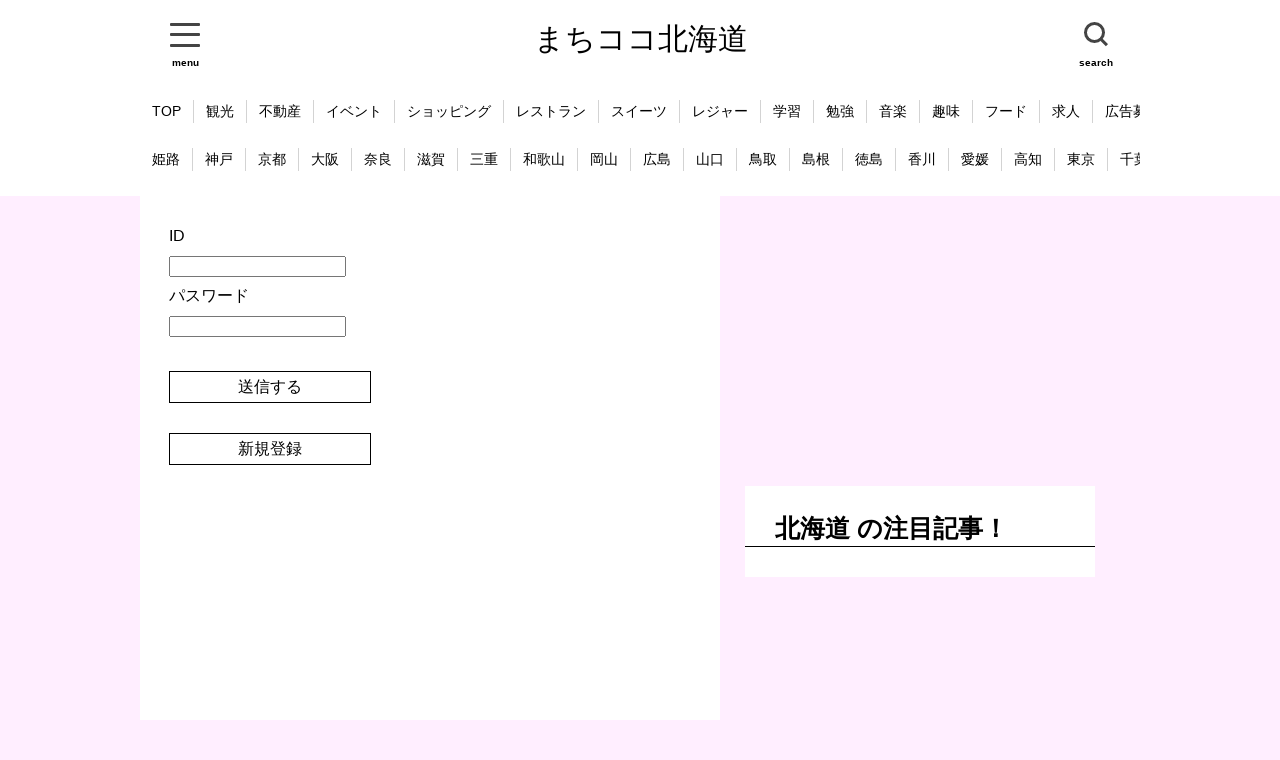

--- FILE ---
content_type: text/html; charset=utf-8
request_url: https://machikoko.com/ja/hokkaidou/login/
body_size: 26328
content:
<!doctype html >

	<html lang=ja>


	<head prefix="og: http://ogp.me/ns# fb: http://ogp.me/ns/fb# article: http://ogp.me/ns/article#">
		<!--bing対策 start -->
		<!--bing対策 end -->
		
		
		

	    <meta property="fb:app_id" content="569420313776581">
	    <meta property="og:type" content="article">
	    <meta property="og:site_name" content="machikoko-hokkaidou">
<!--	    <meta property="og:title" content="">
	    <meta property="og:description" content="">
	    <meta property="og:url" content="https://machikoko.com/ja/hokkaidou/article/">
	    <meta property="og:image" content=" https://machikoko.com/static/img/cover/.jpg" />
-->
	    
		<meta name="viewport" content="width=device-width, initial-scale=1.0, maximum-scale=1.0, minimum-scale=1.0">
		<meta http-equiv="Content-Type" content="text/html; charset=utf-8">
		<meta http-equiv="Content-Style-Type" content="text/css">
		<meta http-equiv="Content-Script-Type" content="text/javascript">
		<script src="https://ajax.googleapis.com/ajax/libs/jquery/3.1.1/jquery.min.js"></script>
		<link rel="stylesheet" href="https://ajax.googleapis.com/ajax/libs/jqueryui/1.12.1/themes/smoothness/jquery-ui.css">
		<script src="https://ajax.googleapis.com/ajax/libs/jqueryui/1.12.1/jquery-ui.min.js"></script>
		<script src="/static/js/script.js"></script>
		<link rel="stylesheet" type="text/css" href="/static/css/reset.css" />
		<link rel="stylesheet" type="text/css" href="/static/css/style.css" />
		<link rel="icon" href="/static/img/favicon.ico">

<!--		 Global site tag (gtag.js) - Google Analytics-->
		<script async src="https://www.googletagmanager.com/gtag/js?id=UA-89377583-1"></script>
		<script>
		  window.dataLayer = window.dataLayer || [];
		  function gtag(){dataLayer.push(arguments);}
		  gtag('js', new Date());

		  gtag('config', 'UA-89377583-1');
		</script>
		
		<!-- Google tag (gtag.js) -->
		<script async src="https://www.googletagmanager.com/gtag/js?id=G-SCH0GJLMZW"></script>
		<script>
		  window.dataLayer = window.dataLayer || [];
		  function gtag(){dataLayer.push(arguments);}
		  gtag('js', new Date());

		  gtag('config', 'G-SCH0GJLMZW');
		</script>
		

		
	<meta name=”robots” content=”noindex”>

		
		
		<link href="/static/css/slick-theme.css" rel="stylesheet" type="text/css">
		<link href="/static/css/slick.css" rel="stylesheet" type="text/css">
		
		<script async src="https://platform.twitter.com/widgets.js" charset="utf-8"></script>
		<script async src="//www.instagram.com/embed.js"></script>

		<script src="https://cdn.jsdelivr.net/npm/jquery@3/dist/jquery.min.js"></script>
		<script type="text/javascript" src="/static/js/slick.min.js"></script>
		
		
		
		<script src="https://cdnjs.cloudflare.com/ajax/libs/jquery-cookie/1.4.1/jquery.cookie.js"></script> 
		<script src="/static/js/jquery-modalLayerBoard.js"></script>
		<link rel="stylesheet" href="/static/css/layerBoard.css">
		
		
		
	</head>
	
	<body class="drawer drawer--left">

		<div class="header-wrap">

			<header>
				
			<!--	<div class="flg">
					<br/>
					<a href="/ja/hokkaidou/article/"><img src="/static/img/jp.png"/></a>
					<a href="/en/hokkaidou/article/"><img src="/static/img/en.png"/></a>
					<a href="/ko/hokkaidou/article/"><img src="/static/img/ko.png"/></a>
					<a href="/zh-TW/hokkaidou/article/"><img src="/static/img/zh-TW.png"/></a>
					<a href="/vi/hokkaidou/article/"><img src="/static/img/vi.png"/></a>
				</div>
			-->			
				<div class="responsiv-header">
					
					<div class="responsiv">
						<button id="modal-open">
							<a id="humberger" href="#modal01" class="modalOpen">
								<div></div>
								<div></div>
								<div></div>
							</a>
							<div style="font-size:10px; margin:0 auto;text-align:center;font-weight:bold;">menu</div>
						</button>
						
						<div id="modal-content">
							<!-- モーダルウィンドウのコンテンツ開始 -->
							
							<ul>
								
								<br>
								<div style="width:100%;text-align:center;">
									<img src="/static/img/menu.jpg"/ class="modal_menu">
								</div>
								
								
								
								
								
								<li><button onclick="location.href='/ja/hokkaidou/'">ホーム</button></li>
								<li><button onclick="location.href='/ja/hokkaidou/search/観光'">観光</button></li>
								<li><button onclick="location.href='/ja/hokkaidou/search/不動産'">不動産</button></li>
								<li><button onclick="location.href='/ja/hokkaidou/search/イベント'">イベント</button></li>
								<li><button onclick="location.href='/ja/hokkaidou/search/フード'">フード</button></li>
								<li><button onclick="location.href='/ja/hokkaidou/search/買い物'">買い物</button></li>
								<li><button onclick="location.href='/ja/hokkaidou/search/求人'">求人</button></li>
								<li><button onclick="location.href='/ja/hokkaidou/contact/記事募集'">記事募集</button></li>
								<li><button onclick="location.href='/ja/hokkaidou/contact/広告募集'">広告募集</button></li>
								<li><button onclick="location.href='/ja/hokkaidou/contact'">お問合せ</button></li>
								<li><button onclick="location.href='/ja/hokkaidou/login'">ログイン</button></li>
								
								<br/>
								
								
								<br/>
								
								
								
								
								
								
								<div style="width:100%;text-align:center;">
									<img src="/static/img/area.jpg"/  class="modal_menu">
								</div>
								
								
								
								<li><button onclick="location.href='/ja/himeji/'">姫路</button></li>
								<li><button onclick="location.href='/ja/kobe/'">神戸</button></li>
								<li><button onclick="location.href='/ja/osaka/'">大阪</button></li>
								<li><button onclick="location.href='/ja/kyoto/'">京都</button></li>
								<li><button onclick="location.href='/ja/nara/'">奈良</button></li>
								<li><button onclick="location.href='/ja/shiga/'">滋賀</button></li>
								<li><button onclick="location.href='/ja/wakayama/'">和歌山</button></li>
								<li><button onclick="location.href='/ja/mie/'">三重</button></li>
								<li><button onclick="location.href='/ja/okayama/'">岡山</button></li>
								<li><button onclick="location.href='/ja/hiroshima/'">広島</button></li>
								<li><button onclick="location.href='/ja/yamaguchi/'">山口</button></li>
								<li><button onclick="location.href='/ja/tottori/'">鳥取</button></li>
								<li><button onclick="location.href='/ja/shimane/'">島根</button></li>
								<li><button onclick="location.href='/ja/tokyo/'">東京</button></li>
								<li><button onclick="location.href='/ja/chiba/'">千葉</button></li>
								<li><button onclick="location.href='/ja/yokohama/'">横浜</button></li>
								<li><button onclick="location.href='/ja/saitama/'">埼玉</button></li>
								<li><button onclick="location.href='/ja/tochigi/'">栃木</button></li>
								<li><button onclick="location.href='/ja/nagoya/'">名古屋</button></li>
								<li><button onclick="location.href='/ja/fukuoka/'">福岡</button></li>
								<li><button onclick="location.href='/ja/oita/'">大分</button></li>
								<li><button onclick="location.href='/ja/nagasaki/'">長崎</button></li>
								<li><button onclick="location.href='/ja/kumamoto/'">熊本</button></li>
								<li><button onclick="location.href='/ja/miyazaki/'">宮崎</button></li>
								<li><button onclick="location.href='/ja/kagoshima/'">鹿児島</button></li>
								<li><button onclick="location.href='/ja/saga/'">佐賀</button></li>
								<li><button onclick="location.href='/ja/hokkaidou/'">北海道</button></li>
								<li><button onclick="location.href='/ja/okinawa/'">沖縄</button></li>
								<li><button onclick="location.href='/ja/kagawa/'">香川</button></li>
								<li><button onclick="location.href='/ja/tokushima/'">徳島</button></li>
								<li><button onclick="location.href='/ja/ehime/'">愛媛</button></li>
								<li><button onclick="location.href='/ja/kouchi/'">高知</button></li>
								
								
								
								
								<br/>
								
								<div style="width:100%;text-align:center;">
									<img src="/static/img/language.jpg"/  class="modal_menu">
								</div>
								
								
								
								
								
								
								<br/>
								<div id="modal-close" style="font-size:30px;margin-bottom:20px;text-align:center;">CLOSE</div>
								
								
							</ul>
							
				<!--			<p><a id="modal-close" class="button-link">閉じる</a></p>     -->
							<!-- モーダルウィンドウのコンテンツ終了 -->
						</div>
						
					</div>
					
					
					
						<div class="h-title"><a href="https://machikoko.com/ja/hokkaidou/1">まちココ北海道</a></div>
					
				
				
				
				
				
				
					
					<div class="normal-nav">
						<nav>
							<ul>
								
								<li><button onclick="location.href='/ja/hokkaidou/'">TOP</button></li>
								<li><button onclick="location.href='/ja/hokkaidou/search/観光'">観光</button></li>
								<li><button onclick="location.href='/ja/hokkaidou/search/不動産'">不動産</button></li>
								<li><button onclick="location.href='/ja/hokkaidou/search/イベント'">イベント</button></li>
								<li><button onclick="location.href='/ja/hokkaidou/search/フード'">フード</button></li>
								<li><button onclick="location.href='/ja/hokkaidou/search/買い物'">買い物</button></li>
								<li><button onclick="location.href='/ja/hokkaidou/search/求人'">求人</button></li>
								<li><button onclick="location.href='/ja/hokkaidou/contact/記事募集'">記事募集</button></li>
								<li><button onclick="location.href='/ja/hokkaidou/contact/広告募集'">広告募集</button></li>
								<li><button onclick="location.href='/ja/hokkaidou/contact'">お問合せ</button></li>
								
								
								
								
							</ul>
						</nav>
						<div class="h-lang">
							<ul>
								<li>English</li>
								<li>Vietnam</li>
								<li>Korean</li>
							</ul>
						</div>
						
					</div>
					
					<div class="responsiv">
						<button id="modal-open2">
							<div class="searchForm">
								<div class="searchForm-submit" >
							</div>
							<div style="font-size:10px; margin:0 auto;text-align:center;font-weight:bold;">search</div>
							
						</button>
						
						
						
						
						<div id="modal-content2" style="text-align:center;">
							<div style="height:auto;">
								<!-- モーダルウィンドウのコンテンツ開始 -->
								
								<form id="search_submit" method="post" action="/ja/hokkaidou/search_submit"  enctype="multipart/form-data">
									<input type="text" name="search_word" style="width:80%;padding:20px;font-size:20px;"><br/><br/>
									<button style="width:50%;margin:10px 0 0 0; padding:15px 0;background: #668ad8;color:#FFF;border-radius: 3px;font-size:20px;">search</button>
								</form>
								
								
								<!-- モーダルウィンドウのコンテンツ終了 -->
							</div>
							<br/><br/><br/>
							<div id="modal-close" style="font-size:50px;color:white;">CLOSE</div>
						</div>
						
						
						
						
					</div>
				</div>
				
				
				<form id="search_submit" method="post" action="/ja/hokkaidou/search_submit"  enctype="multipart/form-data">
					<div class="search-module">
						<input type="text" name="search_word">　 <button id="search_button" >search</button>
					</div>
				</form>
			</header>
			
			
			
			
			
			
			<div class="scroll-nav">
				<div class="scroll-nav__view">
					<ul class="scroll-nav__list">
						
							<li class="scroll-nav__item"><a href="https://machikoko.com/ja/hokkaidou/1">TOP</a></li>
							<li class="scroll-nav__item"><a href="https://machikoko.com/ja/hokkaidou/search/観光">観光</a></li>
							<li class="scroll-nav__item"><a href="https://machikoko.com/ja/hokkaidou/search/不動産">不動産</a></li>
							<li class="scroll-nav__item"><a href="https://machikoko.com/ja/hokkaidou/search/イベント">イベント</a></li>
							<li class="scroll-nav__item"><a href="https://machikoko.com/ja/hokkaidou/search/ショッピング">ショッピング</a></li>
							<li class="scroll-nav__item"><a href="https://machikoko.com/ja/hokkaidou/search/レストラン">レストラン</a></li>
							<li class="scroll-nav__item"><a href="https://machikoko.com/ja/hokkaidou/search/スイーツ">スイーツ</a></li>
							<li class="scroll-nav__item"><a href="https://machikoko.com/ja/hokkaidou/search/レジャー">レジャー</a></li>
							<li class="scroll-nav__item"><a href="https://machikoko.com/ja/hokkaidou/search/学習">学習</a></li>
							<li class="scroll-nav__item"><a href="https://machikoko.com/ja/hokkaidou/search/勉強">勉強</a></li>
							<li class="scroll-nav__item"><a href="https://machikoko.com/ja/hokkaidou/search/音楽">音楽</a></li>
							<li class="scroll-nav__item"><a href="https://machikoko.com/ja/hokkaidou/search/趣味">趣味</a></li>
							<li class="scroll-nav__item"><a href="https://machikoko.com/ja/hokkaidou/search/フード">フード</a></li>
							<li class="scroll-nav__item"><a href="https://machikoko.com/ja/hokkaidou/search/求人">求人</a></li>
							<li class="scroll-nav__item"><a href="https://machikoko.com/ja/hokkaidou/contact/広告募集">広告募集</a></li>
							<li class="scroll-nav__item"><a href="https://machikoko.com/ja/hokkaidou/contact/記事募集">記事募集</a></li>
							<li class="scroll-nav__item"><a href="https://machikoko.com/ja/hokkaidou/contact/">お問い合わせ</a></li>
							<li class="scroll-nav__item"><a href="/ja/hokkaidou/login">ログイン</a></li>
							
						
						
						
						
					</ul>
				</div>
			</div>
			
			<div class="scroll-nav">
				<div class="scroll-nav__view">
					<ul class="scroll-nav__list">

						
							<li class="scroll-nav__item"><a href="https://machikoko.com/ja/himeji/1">姫路</a></li>
							<li class="scroll-nav__item"><a href="https://machikoko.com/ja/kobe/1">神戸</a></li>
							<li class="scroll-nav__item"><a href="https://machikoko.com/ja/kyoto/1">京都</a></li>
							<li class="scroll-nav__item"><a href="https://machikoko.com/ja/osaka/1">大阪</a></li>
							<li class="scroll-nav__item"><a href="https://machikoko.com/ja/nara/1">奈良</a></li>
							<li class="scroll-nav__item"><a href="https://machikoko.com/ja/shiga/1">滋賀</a></li>
							<li class="scroll-nav__item"><a href="https://machikoko.com/ja/mie/1">三重</a></li>
							<li class="scroll-nav__item"><a href="https://machikoko.com/ja/wakayama/1">和歌山</a></li>

							<li class="scroll-nav__item"><a href="https://machikoko.com/ja/okayama/1">岡山</a></li>
							<li class="scroll-nav__item"><a href="https://machikoko.com/ja/hiroshima/1">広島</a></li>
							<li class="scroll-nav__item"><a href="https://machikoko.com/ja/yamaguchi/1">山口</a></li>
							<li class="scroll-nav__item"><a href="https://machikoko.com/ja/tottori/1">鳥取</a></li>
							<li class="scroll-nav__item"><a href="https://machikoko.com/ja/shimane/1">島根</a></li>

							<li class="scroll-nav__item"><a href="https://machikoko.com/ja/tokushima/1">徳島</a></li>
							<li class="scroll-nav__item"><a href="https://machikoko.com/ja/kagawa/1">香川</a></li>
							<li class="scroll-nav__item"><a href="https://machikoko.com/ja/ehime/1">愛媛</a></li>
							<li class="scroll-nav__item"><a href="https://machikoko.com/ja/kouchi/1">高知</a></li>

							<li class="scroll-nav__item"><a href="https://machikoko.com/ja/tokyo/1">東京</a></li>
							<li class="scroll-nav__item"><a href="https://machikoko.com/ja/chiba/1">千葉</a></li>
							<li class="scroll-nav__item"><a href="https://machikoko.com/ja/yokohama/1">横浜</a></li>
							<li class="scroll-nav__item"><a href="https://machikoko.com/ja/saitama/1">埼玉</a></li>
							<li class="scroll-nav__item"><a href="https://machikoko.com/ja/tochigi/1">栃木</a></li>

							<li class="scroll-nav__item"><a href="https://machikoko.com/ja/nagoya/1">名古屋</a></li>

							<li class="scroll-nav__item"><a href="https://machikoko.com/ja/fukuoka/1">福岡</a></li>
							<li class="scroll-nav__item"><a href="https://machikoko.com/ja/nagasaki/1">長崎</a></li>
							<li class="scroll-nav__item"><a href="https://machikoko.com/ja/oita/1">大分</a></li>
							<li class="scroll-nav__item"><a href="https://machikoko.com/ja/kumamoto/1">熊本</a></li>
							<li class="scroll-nav__item"><a href="https://machikoko.com/ja/miyazaki/1">宮崎</a></li>
							<li class="scroll-nav__item"><a href="https://machikoko.com/ja/kagoshima/1">鹿児島</a></li>
							
							<li class="scroll-nav__item"><a href="https://machikoko.com/ja/hokkaidou/1">北海道</a></li>
							
							<li class="scroll-nav__item"><a href="https://machikoko.com/ja/okinawa/1">沖縄</a></li>

						
						
						

					</ul>
					
					
				</div>
			</div>
			
			
			
			
			
			
			
			
			
			
			
			
			
			
			
		</div>

		<div class= "wrap">
		
		
			
		
			

<div class="wrap-article">

	<div class="left-part">
		<article>
			

	<div class="article-contents">

		<form id="login_submit" method="post" action="/ja/hokkaidou/login_submit/"  enctype="multipart/form-data">
		
			ID<br/>
			<input class="input_parts" type="text" name="user_id">
			
			<br/>

			パスワード<br/>
			<input type="password" name="user_password" >
			
			<br/>
			<br/>

			<div class="button" id="login_button">送信する</div>
		</form>

		<br/>

		<form id="add_user_submit" method="post" action="/add_user_submit/"  enctype="multipart/form-data">
			<div class="button" id="add_user_button">新規登録</div>
		</form>
	
		
		<br/>
		
	</div>
		

		</article>
		
	</div>
	
	<div class="right-part">
		<div class="right-part-inner">
			<div class="ad">
				<script async src="//pagead2.googlesyndication.com/pagead/js/adsbygoogle.js"></script>
				<!-- まちここ -->
				<ins class="adsbygoogle"
				     style="display:block"
				     data-ad-client="ca-pub-4909671133227333"
				     data-ad-slot="8961842290"
				     data-ad-format="auto"
				     data-full-width-responsive="true"></ins>
				<script>
					(adsbygoogle = window.adsbygoogle || []).push({});
				</script>
			</div>
			
			
			
			
			
			
			
			<div class="latest">
				<div class="midashi-wrap">
					<div class="midashi">
					
						北海道
					の注目記事！<span style="font-size:0.5em"></span></div>
				</div>
				
				
				
			</div>
			
			
			
			<div class="ad">
				<script async src="//pagead2.googlesyndication.com/pagead/js/adsbygoogle.js"></script>
				<!-- まちここ -->
				<ins class="adsbygoogle"
				     style="display:block"
				     data-ad-client="ca-pub-4909671133227333"
				     data-ad-slot="8961842290"
				     data-ad-format="auto"
				     data-full-width-responsive="true"></ins>
				<script>
					(adsbygoogle = window.adsbygoogle || []).push({});
				</script>
			</div>
			
			
			
			
			
			
			
			
			<div class="latest">
				<div class="midashi-wrap">
					<div class="midashi">全国版の注目記事！<span style="font-size:0.5em"></span></div>
				</div>
				
				
				
			</div>
			
			
			
			
			
		</div>
	</div>
	
	<div class="ad">
		<script async src="//pagead2.googlesyndication.com/pagead/js/adsbygoogle.js"></script>
		<!-- まちここ -->
		<ins class="adsbygoogle"
		     style="display:block"
		     data-ad-client="ca-pub-4909671133227333"
		     data-ad-slot="8961842290"
		     data-ad-format="auto"
		     data-full-width-responsive="true"></ins>
		<script>
			(adsbygoogle = window.adsbygoogle || []).push({});
		</script>
	</div>


</div>


			
			
			
			
		</div>
		
		<div class="footer-wrap">
			<footer>
				<br/>
				<br/>
				
				<div class="scroll-nav">
					<div class="scroll-nav__view">
						<ul class="scroll-nav__list">
							
								<li class="scroll-nav__item"><a href="https://machikoko.com/ja/hokkaidou/1">TOP</a></li>
								<li class="scroll-nav__item"><a href="https://machikoko.com/ja/hokkaidou/search/観光">観光</a></li>
								<li class="scroll-nav__item"><a href="https://machikoko.com/ja/hokkaidou/search/不動産">不動産</a></li>
								<li class="scroll-nav__item"><a href="https://machikoko.com/ja/hokkaidou/search/イベント">イベント</a></li>
								<li class="scroll-nav__item"><a href="https://machikoko.com/ja/hokkaidou/search/ショッピング">ショッピング</a></li>
								<li class="scroll-nav__item"><a href="https://machikoko.com/ja/hokkaidou/search/レストラン">レストラン</a></li>
								<li class="scroll-nav__item"><a href="https://machikoko.com/ja/hokkaidou/search/スイーツ">スイーツ</a></li>
								<li class="scroll-nav__item"><a href="https://machikoko.com/ja/hokkaidou/search/レジャー">レジャー</a></li>
								<li class="scroll-nav__item"><a href="https://machikoko.com/ja/hokkaidou/search/学習">学習</a></li>
								<li class="scroll-nav__item"><a href="https://machikoko.com/ja/hokkaidou/search/勉強">勉強</a></li>
								<li class="scroll-nav__item"><a href="https://machikoko.com/ja/hokkaidou/search/音楽">音楽</a></li>
								<li class="scroll-nav__item"><a href="https://machikoko.com/ja/hokkaidou/search/趣味">趣味</a></li>
								<li class="scroll-nav__item"><a href="https://machikoko.com/ja/hokkaidou/search/フード">フード</a></li>
								<li class="scroll-nav__item"><a href="https://machikoko.com/ja/hokkaidou/contact/">お問い合わせ</a></li>
								<li class="scroll-nav__item"><a href="https://machikoko.com/ja/hokkaidou/search/求人">求人</a></li>
								<li class="scroll-nav__item"><a href="https://machikoko.com/ja/hokkaidou/contact/広告募集">広告募集</a></li>
								<li class="scroll-nav__item"><a href="https://machikoko.com/ja/hokkaidou/contact/記事募集">記事募集</a></li>
								<li class="scroll-nav__item"><a href="/ja/hokkaidou/login">ログイン</a></li>
								
							
							
							
							
						</ul>
					</div>
				</div>
				
				<div class="scroll-nav">
					<div class="scroll-nav__view">
						<ul class="scroll-nav__list">
							
							
							
							<li class="scroll-nav__item"><a href="https://machikoko.com/ja/himeji/1">姫路</a></li>
							<li class="scroll-nav__item"><a href="https://machikoko.com/ja/kobe/1">神戸</a></li>
							<li class="scroll-nav__item"><a href="https://machikoko.com/ja/kyoto/1">京都</a></li>
							<li class="scroll-nav__item"><a href="https://machikoko.com/ja/osaka/1">大阪</a></li>
							<li class="scroll-nav__item"><a href="https://machikoko.com/ja/nara/1">奈良</a></li>
							<li class="scroll-nav__item"><a href="https://machikoko.com/ja/shiga/1">滋賀</a></li>
							<li class="scroll-nav__item"><a href="https://machikoko.com/ja/mie/1">三重</a></li>
							<li class="scroll-nav__item"><a href="https://machikoko.com/ja/wakayama/1">和歌山</a></li>

							<li class="scroll-nav__item"><a href="https://machikoko.com/ja/okayama/1">岡山</a></li>
							<li class="scroll-nav__item"><a href="https://machikoko.com/ja/hiroshima/1">広島</a></li>
							<li class="scroll-nav__item"><a href="https://machikoko.com/ja/yamaguchi/1">山口</a></li>
							<li class="scroll-nav__item"><a href="https://machikoko.com/ja/tottori/1">鳥取</a></li>
							<li class="scroll-nav__item"><a href="https://machikoko.com/ja/shimane/1">島根</a></li>

							<li class="scroll-nav__item"><a href="https://machikoko.com/ja/tokushima/1">徳島</a></li>
							<li class="scroll-nav__item"><a href="https://machikoko.com/ja/kagawa/1">香川</a></li>
							<li class="scroll-nav__item"><a href="https://machikoko.com/ja/ehime/1">愛媛</a></li>
							<li class="scroll-nav__item"><a href="https://machikoko.com/ja/kouchi/1">高知</a></li>

							<li class="scroll-nav__item"><a href="https://machikoko.com/ja/tokyo/1">東京</a></li>
							<li class="scroll-nav__item"><a href="https://machikoko.com/ja/chiba/1">千葉</a></li>
							<li class="scroll-nav__item"><a href="https://machikoko.com/ja/yokohama/1">横浜</a></li>
							<li class="scroll-nav__item"><a href="https://machikoko.com/ja/saitama/1">埼玉</a></li>
							<li class="scroll-nav__item"><a href="https://machikoko.com/ja/tochigi/1">栃木</a></li>

							<li class="scroll-nav__item"><a href="https://machikoko.com/ja/nagoya/1">名古屋</a></li>

							<li class="scroll-nav__item"><a href="https://machikoko.com/ja/fukuoka/1">福岡</a></li>
							<li class="scroll-nav__item"><a href="https://machikoko.com/ja/nagasaki/1">長崎</a></li>
							<li class="scroll-nav__item"><a href="https://machikoko.com/ja/oita/1">大分</a></li>
							<li class="scroll-nav__item"><a href="https://machikoko.com/ja/kumamoto/1">熊本</a></li>
							<li class="scroll-nav__item"><a href="https://machikoko.com/ja/miyazaki/1">宮崎</a></li>
							<li class="scroll-nav__item"><a href="https://machikoko.com/ja/kagoshima/1">鹿児島</a></li>
							
							<li class="scroll-nav__item"><a href="https://machikoko.com/ja/hokkaidou/1">北海道</a></li>
							
							<li class="scroll-nav__item"><a href="https://machikoko.com/ja/okinawa/1">沖縄</a></li>

						
						
						

						</ul>
						
						
					</div>
				</div>
				
				
				
<!--				
					<button onclick="location.href='/ja/hokkaidou/'">まちココ北海道</button>
				
				<button onclick="location.href='/ja/hokkaidou/search/観光'">観光</button>
				<button onclick="location.href='/ja/hokkaidou/search/イベント'">イベント</button>
				<button onclick="location.href='/ja/hokkaidou/search/フード'">フード</button>
				<button onclick="location.href='/ja/hokkaidou/search/買い物'">買い物</button>
				<button onclick="location.href='/ja/hokkaidou/search/生活'">生活</button>
				<button onclick="location.href='/ja/hokkaidou/search/求人'">求人</button>
				<button onclick="location.href='/ja/hokkaidou/contact/広告募集'">広告募集</button>
				<button onclick="location.href='/ja/hokkaidou/contact'">お問合せ</button>
				<button onclick="location.href='/ja/hokkaidou'">ご利用規約</button>
-->					


			</footer>
		</div>
		
		<div class="copyright">
			<br/>
			<br/>
			
				©まちココ北海道
			
			
			<br/>
			<br/>
		</div>
		
		
		
	</body>
</html>

--- FILE ---
content_type: text/html; charset=utf-8
request_url: https://www.google.com/recaptcha/api2/aframe
body_size: 266
content:
<!DOCTYPE HTML><html><head><meta http-equiv="content-type" content="text/html; charset=UTF-8"></head><body><script nonce="hIqGhygkFLnOyKTthPlclQ">/** Anti-fraud and anti-abuse applications only. See google.com/recaptcha */ try{var clients={'sodar':'https://pagead2.googlesyndication.com/pagead/sodar?'};window.addEventListener("message",function(a){try{if(a.source===window.parent){var b=JSON.parse(a.data);var c=clients[b['id']];if(c){var d=document.createElement('img');d.src=c+b['params']+'&rc='+(localStorage.getItem("rc::a")?sessionStorage.getItem("rc::b"):"");window.document.body.appendChild(d);sessionStorage.setItem("rc::e",parseInt(sessionStorage.getItem("rc::e")||0)+1);localStorage.setItem("rc::h",'1768597977384');}}}catch(b){}});window.parent.postMessage("_grecaptcha_ready", "*");}catch(b){}</script></body></html>

--- FILE ---
content_type: text/css; charset=utf-8
request_url: https://machikoko.com/static/css/style.css
body_size: 47094
content:
.modal_menu{
	width:70%;
}

.responsiv{
	display:none;
}


.sns_btn1{
	display:inline-block;
	position:absolute;
	left:0;
}

.sns_btn2{
	display:none;
}


.table-of-contents{
	width:100%;
	border:solid 1px black;
	margin: 1.5em 0;
	position: relative;
    margin: 2em 0;
    border: solid 3px #95ccff;
    border-radius: 8px;
    padding-top:0.5em;
    padding-bottom:0.5em;
}

.toc-head{
	background:#668ad8;
	padding:0.5em 0 0.5em 1em;
	color:white;
	position: absolute;
    display: inline-block;
    top: -13px;
    left: 10px;
    padding: 0 9px;
    line-height: 1;
    font-size: 19px;
    background: #FFF;
    color: #95ccff;
    font-weight: bold;
}

.table-of-contents > li {
	list-style:none;
	margin:0.4em 0 0.4em 0.7em;
	line-height:1.2em;
}

.table-of-contents > li > a {
	color:blue;
	text-decoration:underline;
}


/* sns�V�F�A�{�^��*/
#share{
	width:100%;
}

#share ul{
	display:table;
	width:100%;
	margin:0.3em 0;
}

#share li{
	display:table-cell;
	font-size:14px;
	text-align:center;
	width:33%;
	margin-right:1%;
	margin-bottom:8px;
	border-radius:3px;
	list-style:none;
	vertical-align:middle;
	height:23px;
	letter-spacing:2px;
}
#share li.share-twitter{
	background:#55acee;
	box-shadow:0 2px #2795e9;
}
#share li.share-twitter:hover{
	background:#83c3f3;
}
#share li.share-facebook{
	background:#3b5998;
	box-shadow:0 2px #2d4373;
}
#share li.share-facebook:hover{
	background:#4c70ba;
}
#share li.share-google{
	background:#dd4b39;
	box-shadow:0 2px #c23321;
}
#share li.share-google:hover{
	background:#e47365;
}
#share li.share-hatena{
	background:#2c6ebd;
	box-shadow:0 2px #225694;
}
#share li.share-hatena:hover{
	background:#4888d4;
}
#share li.share-pocket{
	background:#f13d53;
	box-shadow:0 2px #e6152f;
}
#share li.share-pocket:hover{
	background:#f26f7f;
}
#share li.share-line{
	background:#00C300;
	box-shadow:0 2px #009d00;
}
#share li.share-line:hover{
	background:#2bd92b;
}
#share a{
	display:block;
	padding-top:6px;
	color:#ffffff;
	text-decoration:none;
}
#share a:hover{
	text-decoration:none;
	color:#ffffff;
}

/********************/



body{
	font-family: "Yu Gothic Medium", "貂ｸ繧ｴ繧ｷ繝��け Medium", YuGothic, "貂ｸ繧ｴ繧ｷ繝��け菴�", "繝偵Λ繧ｮ繝手ｧ偵ざ Pro W3", 繝｡繧､繝ｪ繧ｪ, Meiryo, "繝偵Λ繧ｮ繝手ｧ偵ざ Pro W3", "Hiragino Kaku Gothic Pro", "�ｭ�ｳ �ｰ繧ｴ繧ｷ繝��け", "MS PGothic", sans-serif;
	width:100%;
	background:#FFEEFF;
}

a{
	text-decoration:none;
	color:black;
}

pre {
	white-space: pre-wrap ;
	font-family: "Yu Gothic Medium", "貂ｸ繧ｴ繧ｷ繝��け Medium", YuGothic, "貂ｸ繧ｴ繧ｷ繝��け菴�", "繝偵Λ繧ｮ繝手ｧ偵ざ Pro W3", 繝｡繧､繝ｪ繧ｪ, Meiryo, "繝偵Λ繧ｮ繝手ｧ偵ざ Pro W3", "Hiragino Kaku Gothic Pro", "�ｭ�ｳ �ｰ繧ｴ繧ｷ繝��け", "MS PGothic", sans-serif;
}

button{
	all:unset;
	background-color:white;
	padding:0;
	border:none;
}

.header-wrap{
	width:100%;
	background:white;

}

header{
	width:1000px;
	display:table;
	margin:0 auto 10px auto;
}

.h-top{
	display:table-cell;
	height:30px;
	vertical-align:middle;
	font-size:12px;
}

.h-title{
	display:table-cell;
	width:300px;
	height:100px;
	vertical-align:middle;
	text-align:center;
	font-size:30px;
}

nav{
	display:table-cell;
	width:700px;
	height:100px;
	vertical-align:middle;
}

nav ul li{
	display:block;
	float:left;
	width:20%;
	height:40px;
	line-height:40px;
	vertical-align:middle;
	text-align:center;
}

nav ul button{
/*	display:table-cell;*/
	width:100%;
	vertical-align:middle;
	text-align:center;
	color:black;
	text-decoration:none;
	background-color:white;
	border:none;
}

nav ul button:hover{
	border:red 1px solid;
	color:black;
	text-decoration:none;
	background:#FFFFAA;
	height:96%;
	width:98%;
}


.normal-nav{
	display:table-cell;
}

.responsiv-nav{
	display:none;
}


.h-lang{
	display:none;
	width:200px;
	height:80px;
	vertical-align:middle;
	text-align:center;
	font-size:15px;
}

.h-lang ul li{
	display:table-cell;
	float:left;
	height:40px;
	line-height:40px;
	vertical-align:middle;
	text-align:center;
	padding-right:10px;
	list-style:none;
}

.h-lang ul li{
	display:table-cell;
	float:left;
	height:40px;
	line-height:40px;
	vertical-align:middle;
	text-align:center;
	padding-right:10px;
	list-style:none;
}


.search-module{
	width:100%;
	text-align:center;
	padding-top:20px;
	padding-bottom:20px;
}

.search-module input{
	width:50%;
	padding:10px;
}

.search-module button{
	width:10%;
	background: #668ad8;/*繝懊ち繝ｳ濶ｲ*/
	color: #FFF;
	border-radius: 3px;
	padding:10px 0;
}


.wrap{
	display:block;
	width:1000px;
	margin:0 auto;
	margin-bottom:100px;
}

.all-part{
	display:table;
	width:100%; 
	background:white;
	padding-bottom:30px;
}

.heading-wrap{
	display:table;
	width:1000px;
	height:50px;
	background:#99CCFF;
	vertical-align:middle;
	text-align:center;
}

.responsiv-ad{
	display:none;
}

.heading{
	display:table-cell;
	width:1000px;
	vertical-align:middle;
	text-align:center;
}


.midashi-wrap{
	width:98%;
	margin:10px auto 0;
	border-bottom:solid 1px black;
}

.midashi{
	padding:10px 0 5px 30px;
	font-size:25px;
	font-weight:bold;
}




.home-list{

	display:block;
	float:left;
	width:300px;
	height:338px;
	margin-left:20px;
	margin-top:20px;
	
	overflow:hidden;
    box-shadow: 0 3px 4px rgba(0, 0, 0, 0.32);/*蠖ｱ*/
    text-overflow: ellipsis;
    cursor:pointer;

}



	
.home-list img{

	max-width:100%;
	max-height:100%;
	margin:auto;
	margin-bottom:5px;
	
}

.ranking-wrap{
	position:relative;
}

.ranking{
	position:absolute;
	top:0;
	color:white;
	font-style:bold;
	min-width:3%;
	font-size:0.9em;
	height:10%;
	text-align:center;
	padding:3px 10px 5px;
	background-color:orange;
	border-radius:5px;
	opacity:0.8
}

.category-wrap{
	position:relative;
}

.category{
	position:absolute;
	top:10%;
	right:61%;
	background-color:yellow;
	opacity:0.8;
	color:black;
	min-width:10%;
	font-size:0.9em;
	height:10%;
	text-align:center;
	padding:3px 10px;
}

.category2{
	position:absolute;
	top:5%;
	right:0;
	background-color:yellow;
	opacity:0.8;
	color:black;
	min-width:10%;
	font-size:0.9em;
	height:10%;
	text-align:center;
	padding:3px 10px;
}

.category-slider--wrap{
	position:relative;
}

.category-slider{
	position:absolute;
	top:0;
	background-color:yellow;
	opacity:0.8;
	color:black;
	min-width:10%;
	font-size:0.9em;
	height:10%;
	text-align:center;
	padding:3px 10px;
}


/*.article-ranking{
	width:48%;
	transform:scale(0.6);
	transform-origin:0px 0px;
	height:250px;
}*/


.home-list h2{
	font-size:20px;
	letter-spacing:3px;
	display:table-cell;
	vertical-align:middle;
	padding-left:10px;
	padding-right:10px;
	padding-bottom:5px;
	line-height:25px;
	text-align:left;
	
}


.list-sentence{
	display:none;
	line-height:20px;
	text-aling:left;
	margin-left:10px;
	margin-right:10px;
	margin-bottom:10px;
}





.left-part{
	display:table-cell;
	max-width:580px;
	padding:10px;
	vertical-align:top;
	background:white;
}

.right-part{
	display:table-cell;
	width:400px;
	padding-left:20px;
	vertical-align:top;

}

.right-part-inner{
	width:350px:
	margin: 0 auto;
}

article{
	width:95%;
	margin:15px auto;
	background:white;
}

.article-title-wrap{
	display:block;
	width:100%;
	vertical-align:middle;
	font-size:25px;
	font-style:bold;
	padding:10px 0;
}

.flg{
	width:100%;
	margin-bottom:20px;
}

.flg  img{
	height:25px;
	width:40px;
	border:solid 1px gray;
}


.article-title-border{
	display:block;
	width:100%;
	border-top: double 5px #FFC778;
	border-bottom: double 5px #FFC778;
	padding:12px 0 12px;
	margin-bottom:10px;
}


.article-title{
	display:table-cell;
	width:100%;
	height:auto;
	vertical-align:middle;
	font-size:25px;
	letter-spacing:2px;
	font-weight:550;
	line-height:50px;
	font-weight:600;
}
	
.tag{
	display:inline-block;
	font-size:12px;
	padding:2px 12px;
	margin:3px;
	border-radius:5px;
	background:white;
	color:black;
	border:2px solid gray;
	line-height:15px;

}


.sentence{
	margin-bottom:0px;
	word-break: break-word;
}

.embedded{
	margin-bottom:0px;
	word-break: break-all;
	line-height:0;
	text-align:center;
	display:inline-flex;
	margin:20px auto;
	width:100%;
	justify-content:center;
}


.embedded_2{
}





.embedded > table{
	margin-bottom:0;
}


.article-subtitle2-wrap + .embedded{
	margin-top:0;
}

.article-subtitle2-wrap + .embedded{
	margin-top:0;
}

.pankuzu{
	display:table;
	margin:20px 0;
	width:100%;
	font-size:15px;
}

.pankuzu-list{
	display:table-cell;
	width:60%;
}

.lang{
	display:table-cell;
	width:40%;
	text-align:center;
}

.article-subtitle-wrap{
	display:block;
	width:100%;
	margin-top:30px;
	margin-bottom:30px; 
	border-bottom:5px double goldenrod;
}

.article-subtitle{
	display:table-cell;
	width:100%;
	height:40px;
	vertical-align:middle;
	font-size:25px;
	font-weight:600;
	padding-left:10px;
	padding-top:10px;
	padding-bottom:0px;
	color:black;
	line-height:32px;
	
}



.article-subtitle2-wrap{
	display:block;
	width:100%;
	margin-top:30px;
	margin-bottom:30px;
	border-left: solid 10px #a7d6ff;
/*	background: linear-gradient(transparent 80%, #a7d6ff 80%);*/
}
.article-subtitle2{
	display:table-cell;
	width:100%;
	height:30px;
	vertical-align:middle;
	font-size:22px;
	font-weight:600;
	padding:5px 10px;
	color:black;
	line-height:27px;
/*	background: linear-gradient(transparent 80%, #a7d6ff 80%);*/
}

.article-subtitle3-wrap{
	display:block;
	width:100%;
	font-size:20px;
	margin-top:30px;
	margin-bottom:30px;
	background: transparent;/*閭梧勹騾乗��縺ｫ*/
	border-left: double 3px #black;/*蟾ｦ邱�*/
	background: #f4f4f4;/*閭梧勹濶ｲ*/
}

.article-subtitle3{
	display:table-cell;
	width:100%;
	height:30px;
	vertical-align:middle;
	font-size:20px;
	font-weight:600;
	padding-left:10px;
	padding-top:10px;
	padding-bottom:10px;
	color:black;
	line-height:22px;
}



.article-subtitle-wrap + .article-subtitle2-wrap{
	margin-top:0;
}

.article-subtitle-wrap + .article-subtitle3-wrap{
	margin-top:0;
}

.article-subtitle2-wrap + .article-subtitle3-wrap{
	margin-top:0;
}




.article-contents{
	width:100%;
	line-height:30px;
	margin-bottom:50px;
}


.article-contents .img-wrap{
	width:100%;
	text-align:center;
	margin:20px 0 0 0;
	
}

.article-contents img{
	margin:0 auto;
	max-width:100%;
	max-height:800px;
}



table{
	margin:0 auto;
	text-align:center;
	margin-bottom:30px;
}

table tr{
	border-bottom: solid 1px;
}

table tr th{
	padding:10px 20px;
	vertical-align:middle;
}

table tr td{
	padding:10px 20px;
	vertical-align:middle;
}

.ad{
	max-width:95%;
	margin:20px auto;
	text-align:center;
}


.right-panel{
	width:90%;
	text-align:center;
	margin:0 auto;
}

.latest{
	width:100%;
	background:white;
	padding:20px;
}

.latest-h{
	text-align:center;
	margin:10px 0;
	font-size:20px;
	font-weight:bold;
}

.footer-wrap{
	width:100%;
	background:white;
}

footer{
	background:white;
	margin:0 auto;
	width:1000px;
	text-align:center;
}

footer button{
	font-size:12px;
	width:8%;
	margin:20px 0;
}

footer button:not(:last-child){
	border-right:solid 1px black;
}


.copyright{
	width:100%;
	text-align:center;
	vertical-align:middle;
	background:white;
}

.button{
	cursor:pointer;
	width:200px;
	text-align:center;
	border:black 1px solid;
}



.contact .title{
	font-size:30px;
	margin-top:40px;
	margin-bottom:40px;
}

.contact .label{
	margin-bottom:10px;
}

.contact input[type=text]{
	width:90%;
	margin-bottom:20px;
	padding:10px;
}

.contact textarea{
	width:90%;
	height:80px;
	margin-bottom:20px;
	rows:8;
	padding:10px;
}

.contact button{
	width:90%;
	background: #99CCFF;/*繝懊ち繝ｳ濶ｲ*/
	color: white;
	border-radius: 3px;
	padding:15px 0;
	text-align:center;
	margin:0 auto;
	font-weight:bold;
}


.shufoo{
	width:100%;
	height:450px;
	border:0;
	margin-left:0px;
	margin-top:-50px; "
}


.page-wrap{
	width:90%;
	margin:0 auto;
	text-align:center;
	margin:20px auto;
}

.page{
	display:inline-block;
	width:5%;
	border:solid 1px black;
	margin:5px 0;
	padding:15px;
}

.cur_page{
	background:#C0C0C0;
}



.top_button_module{
	display:inline-block;
	width:100%;
	line-height:30px;
	margin-bottom:20px;
}


.lang-select{
	text-align:left;
	
}

.lang-select > select {
	padding:5px;
	font-size:15px;
	margin-top:0;
}

.title-border{
	width:100%;
	background:blue;
	height:3px;
	margin-top:7px;
	margin-bottom:7px;
}


.marker{
	background: linear-gradient(transparent 60%, yellow 60%);
	font-weight: bold; 
}

.big{
	font-size:120%; 
}

.small{
	font-size:80%; 
}

.red{
	color:red;
}

.blue{
	color:blue;
}

.purple{
	color:purple;
}

.green{
	color:green;
}

.bold{
	font-weight:bold;
}

.underline{
	text-decoration:underline;
}

.link{
	text-decoration:underline;
	color:blue;
}

.left{
	display:block;
	width:100%;
	text-align:left;
}

.center{
	display:block;
	width:100%;
	text-align:center;
}

.right{
	display:block;
	width:100%;
	text-align:right;
}




.sentence > a{
	color:blue;
	text-decoration:underline;
}

.waku > pre > a{
	color:blue;
	text-decoration:underline;
}


blockquote > pre > a{
	color:blue;
	text-decoration:underline;
}


.point > pre > a{
	color:blue;
	text-decoration:underline;
}


.embedded > a{
	color:blue;
	text-decoration:underline;
}


span > a{
	color:blue;
	text-decoration:underline;
}

.comment > a{
	color:blue;
	text-decoration:underline;
}

.comment2 > a{
	color:blue;
	text-decoration:underline;
}


textarea{
	line-height:30px;
}

.article-contents  .button{
	line-height:30px;
}

.cancel{
	text-decoration:line-through;
}

.point{
	position: relative;
	margin: 50px 0 20px;
	padding: 0.5em 1em;
	border: solid 3px #62c1ce;
}

.point .box-title {
    position: absolute;
    display: inline-block;
    top: -32px;
    left: -3px;
    padding: 0 9px;
    height: 30px;
    line-height: 32px;
    font-size: 17px;
    background: #62c1ce;
    color: #ffffff;
    font-weight: bold;
    border-radius: 5px 5px 0 0;
}

.relation-page-wrap{
	position: relative;
	margin: 50px 0;
	padding: 0.5em 0.5em;
	border: solid 3px #62c1ce;
}

.relation-page{
	border:solid 1px lightgray;padding:0.5em;
}

.relation-page + .relation-page{
	margin:0.5em 0;
}


.relation-page-wrap .box-title {
    position: absolute;
    display: inline-block;
    top: -32px;
    left: -3px;
    padding: 0 9px;
    height: 30px;
    line-height: 32px;
    font-size: 17px;
    background: #62c1ce;
    color: #ffffff;
    font-weight: bold;
    border-radius: 5px 5px 0 0;
}


.relation-page-table{
	display:inline-block;
	width:100%;
	vertical-align:top;
}

.relation-page-img{
	display:inline-block;
	width:20%;
	padding:0;
	vertical-align:top;
	line-height:0;
}

.relation-page-img > img{
	margin:0;
} 

.relation-page-title{
	display:inline-block;
	width:60%;
	padding:0 0 0 1em;
	vertical-align:middle;
	font-size:1em;
	line-height:1.2em;
}


/*
	.comment{
	    position: relative;
	    margin: 2em 0 2em 40px;
	    padding: 8px 15px;
	    background: #fff0c6;
	    border-radius: 30px;
	}

	.comment:before{
		font-family: FontAwesome;
	    content: "\025cf";
	    position: absolute;
	    font-size: 15px;
	    left: -40px;
	    bottom: 0;
	    color: #fff0c6;
	}

	.comment:after{
	    font-family: FontAwesome;
	    content: "\025cf";
	    position: absolute;
	    font-size: 23px;
	    left: -23px;
	    bottom: 0;
	    color: #fff0c6;
	}
*/





.comment-wrap{
	width:100%;
	text-align:right;
}

.comment-icon{
	position:relative;
	float:right;
	width:35px;
	top:25px;
}

.comment {
	display:inline-block;
	line-height:35px;
	text-align:left;
	max-width:70%;
  position: relative;
  padding: 10px;
  margin: 1em 25px 1em 0;
  background-color: #fff0f5;
  border-radius: 10px;         /* 角丸を指定 */
  min-width:30%;
}

.comment:before {
 content: '';
  position: absolute;
  display: block;
  width: 0;
  height: 0;
  left: 100%;
  top: 10px;
  border-left: 15px solid #fff0f5;
  border-top: 15px solid transparent;
  border-bottom: 15px solid transparent;
}



.comment2 {
  display:inline-block;
  text-align:left;
  position: relative;
  padding: 10px;
  margin: 1em 0 1em 20px;
  line-height:35px;
  background-color: #fff3ad;
  border-radius: 10px;         /* 角丸を指定 */
  min-width:30%;
}

.comment2:before {
 content: '';
  position: absolute;
  display: block;
  width: 0;
  height: 0;
  left: -15px;
  top: 10px;
  border-right: 15px solid #fff3ad;
  border-top: 15px solid transparent;
  border-bottom: 15px solid transparent;
}





.waku{
	padding: 0.5em 1em;
    margin: 2em 0;
    background: -webkit-repeating-linear-gradient(-45deg, #f0f8ff, #f0f8ff 3px,#e9f4ff 3px, #e9f4ff 7px);
    background: repeating-linear-gradient(-45deg, #f0f8ff, #f0f8ff 3px,#e9f4ff 3px, #e9f4ff 7px);
}


blockquote {
    position: relative;
    padding: 10px 15px 10px 40px;
    margin-bottom:1em;
    box-sizing: border-box;
    margin-bottom:40px;
/*    font-style: italic; */
/*    background: #f5f5f5; */
/*    color: #777777; */
    border-left: 4px solid #9dd4ff;
    box-shadow: 0 2px 4px rgba(0, 0, 0, 0.14);
}

blockquote:before{
    display: inline-block;
    position: absolute;
    top: 15px;
    left: 15px;
    font-family: FontAwesome;
    content: "”";
    color: #9dd4ff;
    font-size: 30px;
    line-height: 1;
    font-weight: 900;
}


blockquote cite {
    display: block;
    text-align: right;
    color: #888888;
    font-size: 0.9em;
}

.quote{
	color: #888888;
    font-size: 80%;
    text-decoration:none;
}


.fixed_btn
{
  position: fixed;
  bottom: 60px; 
  right: 10px;
  background:white;
  z-index: 9;
}

.btn-circle-stitch {
  display: inline-block;
  text-decoration: none;
  background: #87befd;
  color: #FFF;
  width: 60px;
  height: 60px;
  line-height: 60px;
  border-radius:50%;
  text-align: center;
  overflow: hidden;
  box-shadow: 0px 0px 0px 5px #87befd;
  border: dashed 1px #FFF;
  transition: .4s;
  opacity: 0.7;
}


.fixed_btn{
	display:none;
}


.sns-wrap{
	line-height:0;
	text-align:center;
}

.sns{
	display:inline-block;
	margin-top:10px;
	vertical-align:top;
}








.scroll-nav {
	/* スクロールバーを見えなくするため */
	height: 48px; /* 実際に表示する高さ */
	max-width:1000px;
	overflow-y: hidden;
	margin:0 auto;
	vertical-align:middle;
}

/* 中身がスクロールするビュー */
.scroll-nav__view {
	-webkit-overflow-scrolling: touch;
	overflow-x: scroll;
	
}

/* 実際にスクロールするオブジェクト */
.scroll-nav__list {
	/* tableにすることで、横幅指定をすることなくmargin: autoによる中央寄せが可能になる */
	display: table;
	list-style: none;
	margin: 0 auto;
	/* 下方向に余分なpadding部分を持たせ、そこにスクロールバーが表示される */
	/*padding: 0 0 30px 0;*/
	
}

.scroll-nav__item {
	/* itemを横並びに、かつ親要素がその親要素の横幅からはみだすことが可能になる */
	display: table-cell;
}

.scroll-nav a {
	display: block;
	padding:  0 12px;
	/* 文字列の自動改行を禁止 */
	white-space: nowrap;
}

/* 以下サンプル用デザイン */

.scroll-nav {
	background:white;
}

.scroll-nav a {
	color: black;
	font-family: sans-serif;
	font-size: 14px;
	/* 行高が24pxになるように調整 24/14 */
	line-height: 1.71428;
	text-decoration: none;
}


.scroll-nav li+ li {
  border-left: 1px solid lightgray;
}




.right-part .ranking-wrap{
	display:inline-block;
	width:38%;
	vertical-align:top;
	
}

.right-part .ranking-wrap .ranking{
}



.right-part .home-list .ranking-wrap img{
	display:inline-block;
	width:100%;
	height:100%;
	margin:auto;
	vertical-align:top;
	text-align:left;
	padding-bottom:0;
}



.right-part .article-ranking .home-list{
	
	display:block;
	float:left;
	width:100%;
	height:100%;
	margin:0 auto;
	vertical-align:top;
	text-align:left;

	overflow:hidden;
	box-shadow: 0 0 0;

	border-top: dotted 1px black;
	padding-top:10px;

	vertical-align:top;

}



.right-part .home-list h2{
	display:block;
	width:92%;
	font-size:15px;
	padding-left:10px;
	padding-right:0;
	line-height:18px;
	letter-spacing:1px;
}


.right-part .article-ranking .for-cell{
	display:inline-block;
	width:57%;
	overflow:hidden;
	position:relative;

}


.right-part button:nth-of-type(1) .home-list{
		border-top: 0;
	}



.opinion-wrap{
	margin-top:50px;
}

.opinion-midashi{
	padding:10px 0 5px 0;
	font-size:25px;
	font-weight:bold;
}

.opinion-block{
	margin:30px 0 0 10px;
	padding-bottom:20px;
	border-bottom:solid 1px silver;
}


.opinion-head{
	display:table;
	width:100%;
}

.opinion-name{
	display:table-cell;
	font-weight:bold;
}

.opinion-date{
	display:table-cell;
	text-align:right;
	color:gray;
}

.opinion-contents{
	margin:10px 0 0 20px;
}


.opinion-button-wrap{
	width:100%;
	text-align:center;
}

.opinion-button{
	-webkit-appearance:none;
	-moz-appearance:none;
	-ms-appearance:none;
	-o-appearance:none;
	max-width:100%;
	min-width:80%;
	background:royalblue;
	border-radius:10px;
	padding:10px 0.5em;
	margin:20px auto;
	text-align:center;
	font-size:20px;
	font-weight:bold;
	background:#99CCFF;

}


#modal-content3{
	width:50%;
	height:auto;
	margin:1.5em auto 0;
	padding:10px 20px;
	z-index:2;
	position:fixed;
	display:none;
	overflow: auto;
}


.modal-contentxxx{
	width:50%;
	height:auto;
	margin:1.5em auto 0;
	padding:10px 20px;
	z-index:2;
	position:fixed;
	display:none;
	overflow: auto;
}


#modal-overlay{
		z-index:1;
		display:none;
		position:fixed;
		top:0;
		left:0;
		width:100%;
		height:120%;
		background-color:rgba(0,0,0,0.75);
	}
	
.opinion-send{
	width:600px;
	text-align:center;
}


.opinion-name-input{
	width:80%;
	padding:20px;
	font-size:20px;
}

.opinion-contents-input{
	width:80%;
	padding:20px;
	font-size:20px;
	resize:vertical;
}


.img-caption{
	text-align:left;
	font-size:0.7em;
	color:gray;
}

.table-wrap{
	margin-bottom:20px;
}



/*表**********************/
.hyou-tate {
  display: grid;
  width: calc(100% - 10px);
  border-top: 2px solid #d3d3d3;
  border-left: 2px solid #d3d3d3;
  grid-auto-rows: auto;
  grid-template-columns: 20% 80%;
}

.hyou-tate-title {
  font-size: 18px;
  font-weight: bold;
  background-color: #fffacd;
  font-size: 16px;
  padding: .25rem .25rem .25rem .5rem;
  color: #444;
  border-right: 2px solid #d3d3d3;
  border-bottom: 2px solid #d3d3d3;
  vertical-align:middle;
}

.hyou-tate-item {
  font-size: 16px;
  padding: .25rem .25rem .25rem .5rem;
  color: #444;
  border-right: 2px solid #d3d3d3;
  border-bottom: 2px solid #d3d3d3;
  background-color: #fff;
}


@media screen and (max-width: 736px) {
  .hyou-tate {
    grid-auto-columns: auto;
  }
}
 
@media screen and (max-width: 736px) {
  .hyou-tate-title {
    grid-column: 1 / 3;
  }
  
  .hyou-tate-itmes {
    grid-column: 1 / 3;
  }
}



.table_elements_input_10{
	width:7%;
	margin-right:2px;
}
.table_elements_input_20{
	width:15%;
	margin-right:2px;
}
.table_elements_input_30{
	width:24%;
	margin-right:2px;
}
.table_elements_input_40{
	width:30%;
	margin-right:2px;
}
.table_elements_input_50{
	width:38%;
	margin-right:2px;
}
.table_elements_input_60{
	width:45%;
	margin-right:2px;
}
.table_elements_input_70{
	width:52%;
	margin-right:2px;
}
.table_elements_input_80{
	width:60%;
	margin-right:2px;
}
.table_elements_input_90{
	width:71%;
	margin-right:2px;
}
.table_elements_input_100{
	width:75%;
}






.hyou-yoko{
	display:table;
	width:100%;
	height:100%;
	margin:0 auto;
}


.hyou-yoko-title1 {
	display:table-cell;
	width:100%;
	background-color: #fffacd;
	border-bottom:2px solid white;
	border-right:2px solid white;
	
}

.hyou-yoko-item1 {
	display:table-cell;
	width:100%;
	
	background: #FDFDFD;
	border-bottom:2px solid white;
	border-right:2px solid white;
}


.hyou-yoko-title2 {
	display:table-cell;
	width:50%;
	background-color: #fffacd;
	
	border-bottom:2px solid white;
	border-right:2px solid white;
}

.hyou-yoko-item2 {
	display:table-cell;
	width:50%;
	
	background: #FDFDFD;
	border-bottom:2px solid white;
	border-right:2px solid white;
}

.hyou-yoko-title2-none {
	display:table-cell;
	width:50%;
	
	border-bottom:2px solid white;
	border-right:2px solid white;

}

.hyou-yoko-item2-none {
	display:table-cell;
	width:50%;
	
	border-bottom:2px solid white;
	border-right:2px solid white;
}

.hyou-yoko-title3 {
	display:table-cell;
	width:33%;
	background-color: #fffacd;
	
	border-bottom:2px solid white;
	border-right:2px solid white;
}

.hyou-yoko-item3{
	display:table-cell;
	width:33%;
	
	background: #FDFDFD;
	border-bottom:2px solid white;
	border-right:2px solid white;
}

.hyou-yoko-title3-none {
	display:table-cell;
	width:33%;
	
	border-bottom:2px solid white;
	border-right:2px solid white;
}

.hyou-yoko-item3-none {
	display:table-cell;
	width:33%;
	
	border-bottom:2px solid white;
	border-right:2px solid white;
}

.hyou-yoko-title4 {
	display:table-cell;
	width:25%;
	background-color: #fffacd;
	
	border-bottom:2px solid white;
	border-right:2px solid white;
}

.hyou-yoko-item4 {
	display:table-cell;
	width:25%;
	
	background: #FDFDFD;
	border-bottom:2px solid white;
	border-right:2px solid white;
}

.hyou-yoko-title4-none {
	display:table-cell;
	width:25%;
	
	border-bottom:2px solid white;
	border-right:2px solid white;
}

.hyou-yoko-item4-none {
	display:table-cell;
	width:25%;
	
	border-bottom:2px solid white;
	border-right:2px solid white;
}




.hyou-yoko-title10 {
	display:table-cell;
	width:10%;
	background-color: #fffacd;
	
	border-bottom:2px solid white;
	border-right:2px solid white;
}


.hyou-yoko-title10-none {
	display:table-cell;
	width:10%;
	

	border-bottom:2px solid white;
	border-right:2px solid white;
}


.hyou-yoko-item10-none {
	display:table-cell;
	width:10%;
	
	border-bottom:2px solid white;
	border-right:2px solid white;
}



.hyou-yoko-title10 {
	display:table-cell;
	width:10%;
	background-color: #ece178;
	
	text-align:center;
	padding:3px;
	vertical-align:middle;
	
	border-bottom:2px solid white;
	border-right:2px solid white;
}

.hyou-yoko-title20 {
	display:table-cell;
	width:20%;
	background-color: #ece178;
	
	text-align:center;
	padding:3px;
	vertical-align:middle;
	
	border-bottom:2px solid white;
	border-right:2px solid white;
}

.hyou-yoko-title30 {
	display:table-cell;
	width:30%;
	background-color: #ece178;
	
	text-align:center;
	padding:3px;
	vertical-align:middle;
	
	border-bottom:2px solid white;
	border-right:2px solid white;
}

.hyou-yoko-title40 {
	display:table-cell;
	width:40%;
	background-color: #ece178;
	
	text-align:center;
	padding:3px;
	vertical-align:middle;
	
	border-bottom:2px solid white;
	border-right:2px solid white;
}

.hyou-yoko-title50 {
	display:table-cell;
	width:50%;
	background-color: #ece178;
	
	text-align:center;
	padding:3px;
	vertical-align:middle;
	
	border-bottom:2px solid white;
	border-right:2px solid white;
}

.hyou-yoko-title60 {
	display:table-cell;
	width:60%;
	background-color: #ece178;
	
	text-align:center;
	padding:3px;
	vertical-align:middle;
	
	border-bottom:2px solid white;
	border-right:2px solid white;
}

.hyou-yoko-title70 {
	display:table-cell;
	width:70%;
	background-color: #ece178;
	
	text-align:center;
	padding:3px;
	vertical-align:middle;
	
	border-bottom:2px solid white;
	border-right:2px solid white;
}

.hyou-yoko-title80 {
	display:table-cell;
	width:80%;
	background-color: #ece178;
	
	text-align:center;
	padding:3px;
	vertical-align:middle;
	
	border-bottom:2px solid white;
	border-right:2px solid white;
}

.hyou-yoko-title90 {
	display:table-cell;
	width:90%;
	background-color: #ece178;
	
	text-align:center;
	padding:3px;
	vertical-align:middle;
	
	border-bottom:2px solid white;
	border-right:2px solid white;
}

.hyou-yoko-title100 {
	display:table-cell;
	width:100%;
	background-color: #ece178;
	
	text-align:center;
	padding:3px;
	vertical-align:middle;
	
	border-bottom:2px solid white;
	border-right:2px solid white;
}



.hyou-yoko-item10 {
	display:table-cell;
	width:10%;
	
	padding:3px 1em 1em;
	vertical-align:middle;
	
	background: #fffacd;
	border-bottom:2px solid white;
	border-right:2px solid white;
}

.hyou-yoko-item20 {
	display:table-cell;
	width:20%;
	
	padding:3px 1em;
	vertical-align:middle;
	
	background: #fffacd;
	border-bottom:2px solid white;
	border-right:2px solid white;
}

.hyou-yoko-item30 {
	display:table-cell;
	width:30%;
	
	padding:3px 1em;
	vertical-align:middle;
	
	background: #fffacd;
	border-bottom:2px solid white;
	border-right:2px solid white;
}

.hyou-yoko-item40 {
	display:table-cell;
	width:40%;
	
	padding:3px 1em;
	vertical-align:middle;
	
	background: #fffacd;
	border-bottom:2px solid white;
	border-right:2px solid white;
}

.hyou-yoko-item50 {
	display:table-cell;
	width:50%;
	
	padding:3px 1em;
	vertical-align:middle;
	
	background: #fffacd;
	border-bottom:2px solid white;
	border-right:2px solid white;
}

.hyou-yoko-item60 {
	display:table-cell;
	width:60%;
	
	padding:3px 1em;
	vertical-align:middle;
	
	background: #fffacd;
	border-bottom:2px solid white;
	border-right:2px solid white;
}

.hyou-yoko-item70 {
	display:table-cell;
	width:70%;
	
	padding:3px 1em;
	vertical-align:middle;
	
	background: #fffacd;
	border-bottom:2px solid white;
	border-right:2px solid white;
}

.hyou-yoko-item80 {
	display:table-cell;
	width:80%;
	
	padding:3px 1em;
	vertical-align:middle;
	
	background: #fffacd;
	border-bottom:2px solid white;
	border-right:2px solid white;
}

.hyou-yoko-item90 {
	display:table-cell;
	width:90%;
	
	padding:3px 1em;
	vertical-align:middle;
	
	background: #fffacd;
	border-bottom:2px solid white;
	border-right:2px solid white;
}

.hyou-yoko-item100 {
	display:table-cell;
	width:100%;
	
	padding:3px 1em;
	vertical-align:middle;
	
	background: #fffacd;
	border-bottom:2px solid white;
	border-right:2px solid white;
}


.hyou-yoko-none10 {
	display:table-cell;
	width:10%;
	

	border-bottom:2px solid white;
	border-right:2px solid white;
}

.hyou-yoko-none20 {
	display:table-cell;
	width:20%;
	

	border-bottom:2px solid white;
	border-right:2px solid white;
}

.hyou-yoko-none30 {
	display:table-cell;
	width:30%;
	

	border-bottom:2px solid white;
	border-right:2px solid white;
}

.hyou-yoko-none40 {
	display:table-cell;
	width:40%;
	

	border-bottom:2px solid white;
	border-right:2px solid white;
}

.hyou-yoko-none50 {
	display:table-cell;
	width:50%;
	

	border-bottom:2px solid white;
	border-right:2px solid white;
}

.hyou-yoko-none60 {
	display:table-cell;
	width:60%;
	

	border-bottom:2px solid white;
	border-right:2px solid white;
}

.hyou-yoko-none70 {
	display:table-cell;
	width:70%;
	

	border-bottom:2px solid white;
	border-right:2px solid white;
}

.hyou-yoko-none80 {
	display:table-cell;
	width:80%;
	

	border-bottom:2px solid white;
	border-right:2px solid white;
}

.hyou-yoko-none90 {
	display:table-cell;
	width:90%;
	

	border-bottom:2px solid white;
	border-right:2px solid white;
}

	
/*****************
.hyou-yoko2 {
  display: grid;
  width: calc(100% - 10px);
  border-top: 2px solid #d3d3d3;
  border-left: 2px solid #d3d3d3;
  grid-auto-rows: auto;
  height:auto;
  grid-template-columns: 1fr 1fr;
  -ms-grid-auto-rows: auto;
  -ms-grid-template-columns: 1fr 1fr;
  overflow:hidden;
}

.hyou-yoko3 {
  display: grid;
  width: calc(100% - 10px);
  border-top: 2px solid #d3d3d3;
  border-left: 2px solid #d3d3d3;
  grid-auto-rows: auto;
  height:auto;
  grid-template-columns: 1fr 1fr 1fr;
  -ms-grid-auto-rows: auto;
  -ms-grid-template-columns: 1fr 1fr;
  overflow:hidden;
}

.hyou-yoko4 {
  display: grid;
  width: calc(100% - 10px);
  border-top: 2px solid #d3d3d3;
  border-left: 2px solid #d3d3d3;
  grid-auto-rows: auto;
  height:auto;
  grid-template-columns: 1fr 1fr 1fr 1fr;
  -ms-grid-auto-rows: auto;
  -ms-grid-template-columns: 1fr 1fr;
  overflow:hidden;
}

.hyou-yoko-title {
  font-size: 18px;
  font-weight: bold;
  background-color: #fffacd;
  font-size: 16px;
  font-size: 16px;
  padding: .25rem .25rem .25rem .5rem;
  color: #444;
  border-right: 2px solid #d3d3d3;
}

.hyou-yoko-item {
  font-size: 16px;
  padding: .25rem .25rem .25rem .5rem;
  color: #444;
  border-right: 2px solid #d3d3d3;
  border-bottom: 2px solid #d3d3d3;
  background-color: #fff;
}


.hyou-yoko-title:nth-child(1),
.hyou-yoko-title:nth-child(2) {
	grid-column: 1;
	-ms-grid-column: 1;
}
.hyou-yoko-title:nth-child(3),
.hyou-yoko-title:nth-child(4) {
	grid-column: 2;
	-ms-grid-column: 2;
}
.hyou-yoko-title:nth-child(5),
.hyou-yoko-title:nth-child(6) {
	grid-column: 3;
	-ms-grid-column: 3;
}
.hyou-yoko-title:nth-child(odd) {
	grid-row: 1;
	-ms-grid-row: 1;
}
.hyou-yoko-title:nth-child(even) {
	grid-row: 2;
	-ms-grid-row: 2;
}

.hyou-yoko-item:nth-child(1),
.hyou-yoko-item:nth-child(2) {
	grid-column: 1;
	-ms-grid-column: 1;
}
.hyou-yoko-item:nth-child(3),
.hyou-yoko-item:nth-child(4) {
	grid-column: 2;
	-ms-grid-column: 2;
}
.hyou-yoko-item:nth-child(5),
.hyou-yoko-item:nth-child(6) {
	grid-column: 3;
	-ms-grid-column: 3;
}
.hyou-yoko-item:nth-child(odd) {
	grid-row: 1;
	-ms-grid-row: 1;
}
.hyou-yoko-item:nth-child(even) {
	grid-row: 2;
	-ms-grid-row: 2;
}
****************************/



/**************************************
@media screen and (max-width: 600px) {
  .hyou-yoko {
    grid-auto-columns: auto;
  }
}


@media screen and (min-width: 600px) {
  .hyou-yoko-title:nth-child(1),
  .hyou-yoko-title:nth-child(2) {
    grid-column: 1;
  }
  .hyou-yoko-title:nth-child(3),
  .hyou-yoko-title:nth-child(4) {
    grid-column: 2;
  }
  .hyou-yoko-title:nth-child(5),
  .hyou-yoko-title:nth-child(6) {
    grid-column: 3;
  }
  .hyou-yoko-title:nth-child(odd) {
    grid-row: 1;
  }
  .hyou-yoko-title:nth-child(even) {
    grid-row: 2;
  }
  
  .hyou-yoko-item:nth-child(1),
  .hyou-yoko-item:nth-child(2) {
    grid-column: 1;
  }
  .hyou-yoko-item:nth-child(3),
  .hyou-yoko-item:nth-child(4) {
    grid-column: 2;
  }
  .hyou-yoko-item:nth-child(5),
  .hyou-yoko-item:nth-child(6) {
    grid-column: 3;
  }
  .hyou-yoko-item:nth-child(odd) {
    grid-row: 1;
  }
  .hyou-yoko-item:nth-child(even) {
    grid-row: 2;
  }
}
 
@media screen and (max-width: 600px) {
  .hyou-yoko-title {
    grid-column: 1 / 5;
  }
  
   .hyou-yoko-item {
    grid-column: 1 / 5;
  }
}
********************************/

/*表おわり************************/




/*
@media screen and (min-width: 801px) and (max-width: 10000px) {
	
	
	.fixed_btn{
		display:block;
		
	}

	
	.responsiv-ad{
		display:block;
	}
	
	header{
		width:100%;
	}
	
	.h-title{
		width:30%;

	}

	nav{
		width:70%;
	}
	
	nav li {
		width:20%;
	}

	.search-module{
		display:none;
	}

	.wrap{
		width:100%;
	}

	.all-part{
		width:100%;
	}
	

	button{
		width:33%;
	}
	
	.home-list{
		width:90%;
	}
	
	
	
	
	
	

}
*/


@media screen and (min-width: 0px) and (max-width: 700px) {
	
	#modal-content3{
	
		width:100%;
	
	}
	
	.modal-contentxxx{
	
		width:100%;
		max-height:100%;
	
	}
	
	.opinion-send{
	
		width:100%;
	}
	
	
	.opinion-button{
		-webkit-appearance:none;
		-moz-appearance:none;
		-ms-appearance:none;
		-o-appearance:none;

	}
	
	.relation-page-title{
		font-size:0.9em;
		line-height:1.0em;
	}
	
}



@media screen and (min-width: 700px) and (max-width: 10000px) {

	.all-part button{
		width:49%;
		vertical-align:top;
	}
	
	.latest button{
		width:49%;
		vertical-align:top;
	}
	
	.page-wrap button{
		width:5%;
	}
	
	button:nth-of-type(2) .home-list{
		border-top: 0;
	}
	
	.right-part button:nth-of-type(2) .home-list{
		border-top: 0;
	}
}

/*表終わり*********************************/


@media screen and (min-width: 0px) and (max-width: 325px) {
	.list-sentence{
		display:none!important;
	}
	
	.sns_btn2{
		display:inline-block;
		position:absolute;
		left:0;
	}

	.sns_btn1{
		display:none;
	}
	
}

@media screen and (min-width: 0px) and (max-width: 10000px) {
	
	
	
	
	.responsiv-ad{
		display:block;
	}
	
	.fixed_btn{
		display:block;
	}


	header{
		width:100%;
		height:100%;
	}

	.h-top{
		width:100%;
		height:100%;
		vertical-align:middle;
		font-size:12px;
	}


	.responsiv-header{
		display:table-cell;
		width:100%;
		height:80px;
		vertical-align:middle;
	}
	
	.responsiv{
		display:table-cell;
	}
	
	.responsiv button{
		height:100%;
		vertical-align:middle;
		margin:0 20px;
	}

	/* 繝上Φ繝舌��繧ｬ繝ｼ縺ｮ邨ｵ */
	#humberger {
		position: relative;
		height: 24px;
		width: 30px;
		display: inline-block;
		box-sizing: border-box;
		margin:10px;
	}
	#humberger div {
		position: absolute;
		left: 0;
		height: 3px;
		width: 30px;
		background-color: #444;
		border-radius: 2px;
		display: inline-block;
		box-sizing: border-box;
	}
	#humberger div:nth-of-type(1) {
		top: 2px;
	}
	#humberger div:nth-of-type(2) {
		top: 12px;
	}
	#humberger div:nth-of-type(3) {
		bottom: -2px;
	}
	

	/* 繝｢繝ｼ繝�繝ｫ繝｡繝九Η繝ｼ */
	#modal-content{
		width:50%;
		max-height:80vh;
		margin:1.5em auto 0;
		padding:10px 20px;
		border:2px solid #aaa;
		border-radius: 10px;
		background:#fff;
		z-index:2;
		position:fixed;
		display:none;
		overflow: auto;
	}
	
	
	#modal-content2{
		width:80%;
		height:auto;
		margin:1.5em auto 0;
		padding:10px 20px;
		z-index:2;
		position:fixed;
		display:none;
		overflow: auto;
	}

	.button-link{
		margin-left : 60px;
		text-align:center;
		-moz-border-radius: 5px;
		-webkit-border-radius: 5px;
		border-radius: 5px;
	}

	.button-link:hover{
		cursor:pointer;
		color:#f00;
	}

	#modal-overlay{
		z-index:1;
		display:none;
		position:fixed;
		top:0;
		left:0;
		width:100%;
		height:120%;
		background-color:rgba(0,0,0,0.75);
	}
	
	
	#modal-content ul{
		text-align:left;
	}
	
	#modal-content li{
		list-style:none;
		padding:5px 0;
		margin:5px 0;
		border-bottom:dotted 1px black;
	}
	
	#modal-content a{
		text-decoration:none;
		color:black;
		
	}
	
	#modal-content button{
		text-align:left;
		width:80%;
		height:1.5em;
	}
	
	/* 陌ｫ繝｡繧ｬ繝阪��邨ｵ */
	.searchForm-submit {
		position: relative;
		width: 38px;
		height: 38px;
		border-radius: 0 4px 4px 0;
		margin:5px;
	}
	.searchForm-submit::before {
		position: absolute;
		content: '';
		width: 15px;
		height: 15px;
		top: calc(50% - 9px);
		left: calc(50% - 9px);
		border-radius: 50%;
		box-shadow: 0 0 0 3px #444;
	}
	.searchForm-submit::after {
		position: absolute;
		content: '';
		width: 8px;
		height: 6px;
		top: calc(50% + 6px);
		left: calc(50% + 2px);
		border-top: solid 3px #444;
		transform: rotate(45deg);
	}




	.h-title{
		width:100%;
		height:100%;
		vertical-align:middle;
		text-align:center;
		font-size:30px;
		margin:20px 0;
	}




	
	.normal-nav{
		display:none;
	}
	
	.responsiv-nav{
		display:block;
	}

	nav{
		display:block;
		width:100%;
		height:100%;
		margin:20px 0;
	}

	nav ul li{
		text-align:center;
		vertical-align:middle;
	}

	.h-lang{
		display:none;
		vertical-align:middle;
		font-size:15px;
		width:100%;
		text-align:center;
	}

	.search-module{
		display:none;
	}

	.wrap{
		width:100%;
		margin:0 auto;
	}

	.all-part{
		
		width:100%
		margin:0 auto;
		padding-top:10px;
		
	}
	
	
	.heading-wrap{
		display:table;
		width:100%;
		height:50px;
		background:#99CCFF;
		vertical-align:middle;
		text-align:center;
	}
	
	
	.heading{
		display:table-cell;
		width:100%;
		vertical-align:middle;
		text-align:center;
		
	}
	
	.all-part button{
		margin-bottom:10px;
		
	}
	
	
	.midashi-wrap{
		width:100%;
		margin:0 0 10px 0;
	}
	
	button:nth-of-type(1) .home-list{
		border-top: 0;
	}
	
	.home-list{
		display:block;
		float:left;
		width:100%;
		height:100%;
		margin:0 auto;
		vertical-align:top;
		text-align:left;
		
		overflow:hidden;
	    box-shadow: 0 0 0;
	    
	   border-top: dotted 1px black;
	   padding-top:10px;
	    
	    vertical-align:top;
	    
	}
	
	
	
	.ranking-wrap{
		display:inline-block;
		width:38%;
		vertical-align:top;
		
	}
	
	.ranking-wrap .ranking{
	}
	
	.article-ranking{
		transform:scale(1);
		width:100%;
		height:100%;
	}
	
	
	.home-list img{
		display:inline-block;
		width:38%;
		height:100%;
		margin:auto;
		vertical-align:top;
		text-align:left;
		padding-bottom:0;
	}
	
	.home-list .ranking-wrap img{
		display:inline-block;
		width:100%;
		height:100%;
		margin:auto;
		vertical-align:top;
		text-align:left;
		padding-bottom:0;
	}
	
	
	.for-cell{
		display:inline-block;
		width:57%;
		overflow:hidden;
		position:relative;
	
	}
	
	
	.home-list h2{
		display:block;
		width:92%;
		font-size:15px;
		padding-left:10px;
		padding-right:0;
		line-height:18px;
		letter-spacing:1px;
	}
	
	
	.list-sentence{
		display:block;
		width:92%;
		font-size:12px;
		line-height:18px;
		overflow:hidden;
	}
	
	
	.left-part{
		display:block;
		width:100%;
		margin:0 auto;
		padding:0;

	}
	
	
	.right-part{
		display:block;
		width:100%;
		margin:0 auto;
		padding:0;
	}

	article{
		width:100%;
		padding-top:10px;
		margin-left:0;
		padding-left:0;
		margin-right:0;
		padding-right:0;
		padding-bottom:20px;
	}

	.article-title-wrap{
		width:90%;
		margin:0 auto;
	}

	.article-title{
		width:90%:
		height:100%;
		font-size:25px;
		letter-spacing:5px;
		margin-bottom:30px;
		font-weight:bold;
		line-height:35px;
	}

	.article-subtitle-wrap{
		width:100%;
		margin:50px auto 20px;
	}

	.article-subtitle{
		width:100%:
		height:100%;
		font-size:25px;
		letter-spacing:5px;
		margin-bottom:30px;

	}
	
	.article-subtitle2-wrap{
		width:100%;
		margin:50px auto 20px;
	}

	.article-subtitle2{
		width:100%:
		height:100%;
		font-size:22px;
		letter-spacing:5px;
		margin-bottom:30px;
	}
	
	.article-subtitle3-wrap{
		width:100%;
		margin:50px auto 20px;
	}

	.article-subtitle3{
		width:100%:
		height:100%;
		font-size:20px;
		letter-spacing:5px;
		margin-bottom:30px;
	}
	
	
	.article-contents{
		width:90%;
		line-height:30px;
		margin:0 auto 50px;
	}

	.article-contents img{
		margin:0 auto;
		max-width:100%;
		max-height:auto;
	}
	
	.article-contents .img-wrap{
		width:100%;
		text-align:center;
		margin:20px auto 0;
	
	}
	
	footer{
	
	}
	
	.contact{
		width:90%;
		margin:0 auto;
	}
	
	.latest{
		width:100%;
		background:white;
		padding:20px 0;
	}

	.latest-h{
		text-align:center;
		margin:10px 0;
		font-size:20px;
		font-weight:bold;
	}
	
		
		
	.footer-wrap{
		width:100%;
		background:white;
	}

	footer{
		background:white;
		margin:0 auto;
		width:100%;
		text-align:center;
		border-top:soiid 1px black;
	}

	footer button{
		font-size:12px;
		min-width:100px;
		margin:20px 0;
	}

	footer button:not(:last-child){
		border-right:solid 1px black;
	}

	.shufoo{
		width:120%;
		height:450px;
		border:0;
		-moz-transform:scale(0.8,0.8);
		-webkit-transform:scale(0.8,0.8);
		-o-transform:scale(0.8,0.8);
		-ms-transform:scale(0.8,0.8);
		transform:scale(0.8,0.8);
		margin-left:-50px;
		margin-top:-80px; "
	}
	
	/* 実際にスクロールするオブジェクト */
	.scroll-nav__list {
		/* 下方向に余分なpadding部分を持たせ、そこにスクロールバーが表示される */
		padding: 0 0 10px 0;
		
	}

}



@media screen and (min-width: 1000px) and (max-width: 10000px) {

	header{
		text-align:center;
		margin:0 auto;
	}
	
	.all-part{
		width:1000px;
		margin: 0 auto;
		padding: 0 25px;
	}
	
	.left-part{
		display:table-cell;
		width:580px;
		margin:0 auto;
	}
	
	.right-part{
		display:table-cell;
		width:400px;
		margin:0 auto;
	}
	
	.right-part-inner{
		width:350px;
		margin:0 auto;
	}
	
	.latest button{
		width:100%;
	}
	
	.responsiv-header {
		display:block;
		width:1000px;
		margin: 10px auto;
	}
	
	.modal_menu{
		height:50px;
		width:auto;
	}
	
	#modal-content{
		width:30%;
		text-align:center;
	}
	
	#modal-content button{
		text-align:center;
		font-size:20px;
		width:90%;
	}
	
	
	#modal-content2{
		width:50%;
		text-align:center;
	}
	
	.wrap{
		width:100%;
		margin:0 auto;
	}
	
	.wrap-article{
		width:1000px;
		margin:0 auto;
		display:block;
	}
	
	.input-list-wide{
		vertical-align:top;
		display:inline-block;
		width:50%;
	}
	
	.all-part  .home-list button{
		width:100%;
	}
	
	#modal-content100{
		transform:scale(0.7,0.7);
	}

}


@media screen and (min-width: 1000px) and (max-width: 10000px) {

	button:nth-of-type(2) .home-list{
		dotted 1px black;
	}
	
	.right-part button:nth-of-type(2) .home-list{
		border-top: dotted 1px black;
	}
}
